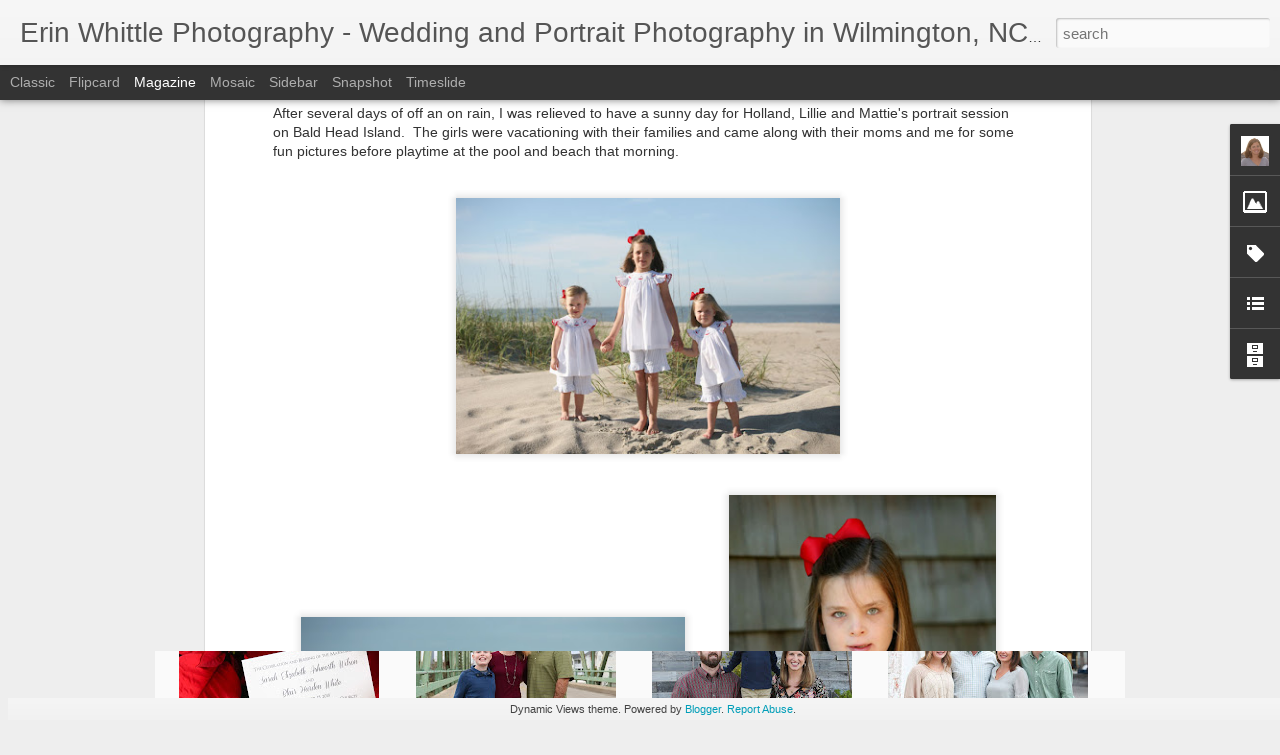

--- FILE ---
content_type: text/javascript; charset=UTF-8
request_url: http://blog.ewphoto.com/?v=0&action=initial&widgetId=Label1&responseType=js&xssi_token=AOuZoY6LcFVkMu65SSF8HPWbHKfR3Ot8pw%3A1764139110507
body_size: 2054
content:
try {
_WidgetManager._HandleControllerResult('Label1', 'initial',{'title': 'Labels', 'display': 'list', 'showFreqNumbers': true, 'labels': [{'name': '128 South Front', 'count': 1, 'cssSize': 1, 'url': 'http://blog.ewphoto.com/search/label/128%20South%20Front'}, {'name': 'Advertising', 'count': 1, 'cssSize': 1, 'url': 'http://blog.ewphoto.com/search/label/Advertising'}, {'name': 'Airlie Gardens', 'count': 1, 'cssSize': 1, 'url': 'http://blog.ewphoto.com/search/label/Airlie%20Gardens'}, {'name': 'Arboretum', 'count': 31, 'cssSize': 3, 'url': 'http://blog.ewphoto.com/search/label/Arboretum'}, {'name': 'Azalea', 'count': 1, 'cssSize': 1, 'url': 'http://blog.ewphoto.com/search/label/Azalea'}, {'name': 'babies', 'count': 30, 'cssSize': 3, 'url': 'http://blog.ewphoto.com/search/label/babies'}, {'name': 'Balcony on Dock', 'count': 1, 'cssSize': 1, 'url': 'http://blog.ewphoto.com/search/label/Balcony%20on%20Dock'}, {'name': 'Bald Head Island', 'count': 11, 'cssSize': 3, 'url': 'http://blog.ewphoto.com/search/label/Bald%20Head%20Island'}, {'name': 'barn', 'count': 1, 'cssSize': 1, 'url': 'http://blog.ewphoto.com/search/label/barn'}, {'name': 'Battleship NC', 'count': 1, 'cssSize': 1, 'url': 'http://blog.ewphoto.com/search/label/Battleship%20NC'}, {'name': 'Beach', 'count': 112, 'cssSize': 4, 'url': 'http://blog.ewphoto.com/search/label/Beach'}, {'name': 'Blockade Runner', 'count': 1, 'cssSize': 1, 'url': 'http://blog.ewphoto.com/search/label/Blockade%20Runner'}, {'name': 'Bluewater', 'count': 2, 'cssSize': 1, 'url': 'http://blog.ewphoto.com/search/label/Bluewater'}, {'name': 'bridal', 'count': 4, 'cssSize': 2, 'url': 'http://blog.ewphoto.com/search/label/bridal'}, {'name': 'bridge', 'count': 1, 'cssSize': 1, 'url': 'http://blog.ewphoto.com/search/label/bridge'}, {'name': 'Brooklyn Arts Center', 'count': 2, 'cssSize': 1, 'url': 'http://blog.ewphoto.com/search/label/Brooklyn%20Arts%20Center'}, {'name': 'Cape Fear Country Club', 'count': 3, 'cssSize': 2, 'url': 'http://blog.ewphoto.com/search/label/Cape%20Fear%20Country%20Club'}, {'name': 'Cape Fear River', 'count': 1, 'cssSize': 1, 'url': 'http://blog.ewphoto.com/search/label/Cape%20Fear%20River'}, {'name': 'Carolina Beach', 'count': 2, 'cssSize': 1, 'url': 'http://blog.ewphoto.com/search/label/Carolina%20Beach'}, {'name': 'Carolina Paddle Board Company', 'count': 1, 'cssSize': 1, 'url': 'http://blog.ewphoto.com/search/label/Carolina%20Paddle%20Board%20Company'}, {'name': 'Carolina Yacht Club', 'count': 2, 'cssSize': 1, 'url': 'http://blog.ewphoto.com/search/label/Carolina%20Yacht%20Club'}, {'name': 'Charlotte', 'count': 1, 'cssSize': 1, 'url': 'http://blog.ewphoto.com/search/label/Charlotte'}, {'name': 'children', 'count': 180, 'cssSize': 5, 'url': 'http://blog.ewphoto.com/search/label/children'}, {'name': 'Children\x26#39;s Museum', 'count': 1, 'cssSize': 1, 'url': 'http://blog.ewphoto.com/search/label/Children%27s%20Museum'}, {'name': 'classes', 'count': 10, 'cssSize': 3, 'url': 'http://blog.ewphoto.com/search/label/classes'}, {'name': 'Community Arts Center', 'count': 1, 'cssSize': 1, 'url': 'http://blog.ewphoto.com/search/label/Community%20Arts%20Center'}, {'name': 'creek', 'count': 1, 'cssSize': 1, 'url': 'http://blog.ewphoto.com/search/label/creek'}, {'name': 'Crystal Pier', 'count': 2, 'cssSize': 1, 'url': 'http://blog.ewphoto.com/search/label/Crystal%20Pier'}, {'name': 'dancers', 'count': 1, 'cssSize': 1, 'url': 'http://blog.ewphoto.com/search/label/dancers'}, {'name': 'Delco', 'count': 1, 'cssSize': 1, 'url': 'http://blog.ewphoto.com/search/label/Delco'}, {'name': 'dock', 'count': 3, 'cssSize': 2, 'url': 'http://blog.ewphoto.com/search/label/dock'}, {'name': 'Documentary Session', 'count': 1, 'cssSize': 1, 'url': 'http://blog.ewphoto.com/search/label/Documentary%20Session'}, {'name': 'downtown', 'count': 15, 'cssSize': 3, 'url': 'http://blog.ewphoto.com/search/label/downtown'}, {'name': 'Duke Gardens', 'count': 1, 'cssSize': 1, 'url': 'http://blog.ewphoto.com/search/label/Duke%20Gardens'}, {'name': 'Durham', 'count': 1, 'cssSize': 1, 'url': 'http://blog.ewphoto.com/search/label/Durham'}, {'name': 'engagement', 'count': 4, 'cssSize': 2, 'url': 'http://blog.ewphoto.com/search/label/engagement'}, {'name': 'event', 'count': 3, 'cssSize': 2, 'url': 'http://blog.ewphoto.com/search/label/event'}, {'name': 'Family', 'count': 163, 'cssSize': 5, 'url': 'http://blog.ewphoto.com/search/label/Family'}, {'name': 'farm', 'count': 2, 'cssSize': 1, 'url': 'http://blog.ewphoto.com/search/label/farm'}, {'name': 'field', 'count': 1, 'cssSize': 1, 'url': 'http://blog.ewphoto.com/search/label/field'}, {'name': 'Figure Eight Island', 'count': 13, 'cssSize': 3, 'url': 'http://blog.ewphoto.com/search/label/Figure%20Eight%20Island'}, {'name': 'First Presbyterian', 'count': 1, 'cssSize': 1, 'url': 'http://blog.ewphoto.com/search/label/First%20Presbyterian'}, {'name': 'food', 'count': 1, 'cssSize': 1, 'url': 'http://blog.ewphoto.com/search/label/food'}, {'name': 'Fort Fisher', 'count': 2, 'cssSize': 1, 'url': 'http://blog.ewphoto.com/search/label/Fort%20Fisher'}, {'name': 'Greenfield Lake', 'count': 1, 'cssSize': 1, 'url': 'http://blog.ewphoto.com/search/label/Greenfield%20Lake'}, {'name': 'Hanover Seaside Club', 'count': 1, 'cssSize': 1, 'url': 'http://blog.ewphoto.com/search/label/Hanover%20Seaside%20Club'}, {'name': 'Harbor Way Gardens', 'count': 11, 'cssSize': 3, 'url': 'http://blog.ewphoto.com/search/label/Harbor%20Way%20Gardens'}, {'name': 'home school', 'count': 1, 'cssSize': 1, 'url': 'http://blog.ewphoto.com/search/label/home%20school'}, {'name': 'Hugh MacRae Park', 'count': 1, 'cssSize': 1, 'url': 'http://blog.ewphoto.com/search/label/Hugh%20MacRae%20Park'}, {'name': 'intracoastal waterway', 'count': 3, 'cssSize': 2, 'url': 'http://blog.ewphoto.com/search/label/intracoastal%20waterway'}, {'name': 'Kingdom Hall', 'count': 1, 'cssSize': 1, 'url': 'http://blog.ewphoto.com/search/label/Kingdom%20Hall'}, {'name': 'Kure Beach', 'count': 1, 'cssSize': 1, 'url': 'http://blog.ewphoto.com/search/label/Kure%20Beach'}, {'name': 'L-Shaped Lot', 'count': 1, 'cssSize': 1, 'url': 'http://blog.ewphoto.com/search/label/L-Shaped%20Lot'}, {'name': 'Landfall', 'count': 3, 'cssSize': 2, 'url': 'http://blog.ewphoto.com/search/label/Landfall'}, {'name': 'Landfall Country Club', 'count': 2, 'cssSize': 1, 'url': 'http://blog.ewphoto.com/search/label/Landfall%20Country%20Club'}, {'name': 'Lebannon Chapel', 'count': 4, 'cssSize': 2, 'url': 'http://blog.ewphoto.com/search/label/Lebannon%20Chapel'}, {'name': 'lighting', 'count': 1, 'cssSize': 1, 'url': 'http://blog.ewphoto.com/search/label/lighting'}, {'name': 'Lumina Hall', 'count': 1, 'cssSize': 1, 'url': 'http://blog.ewphoto.com/search/label/Lumina%20Hall'}, {'name': 'Mad Boar', 'count': 1, 'cssSize': 1, 'url': 'http://blog.ewphoto.com/search/label/Mad%20Boar'}, {'name': 'Marine Max', 'count': 1, 'cssSize': 1, 'url': 'http://blog.ewphoto.com/search/label/Marine%20Max'}, {'name': 'Marketing', 'count': 2, 'cssSize': 1, 'url': 'http://blog.ewphoto.com/search/label/Marketing'}, {'name': 'marsh', 'count': 18, 'cssSize': 3, 'url': 'http://blog.ewphoto.com/search/label/marsh'}, {'name': 'Masons Inlet', 'count': 3, 'cssSize': 2, 'url': 'http://blog.ewphoto.com/search/label/Masons%20Inlet'}, {'name': 'maternity', 'count': 6, 'cssSize': 2, 'url': 'http://blog.ewphoto.com/search/label/maternity'}, {'name': 'Middle Sound', 'count': 13, 'cssSize': 3, 'url': 'http://blog.ewphoto.com/search/label/Middle%20Sound'}, {'name': 'middle sound minis', 'count': 27, 'cssSize': 3, 'url': 'http://blog.ewphoto.com/search/label/middle%20sound%20minis'}, {'name': 'mini-session', 'count': 42, 'cssSize': 4, 'url': 'http://blog.ewphoto.com/search/label/mini-session'}, {'name': 'morning mini-minis', 'count': 3, 'cssSize': 2, 'url': 'http://blog.ewphoto.com/search/label/morning%20mini-minis'}, {'name': 'newborn', 'count': 30, 'cssSize': 3, 'url': 'http://blog.ewphoto.com/search/label/newborn'}, {'name': 'news', 'count': 34, 'cssSize': 4, 'url': 'http://blog.ewphoto.com/search/label/news'}, {'name': 'North Topsail Beach', 'count': 3, 'cssSize': 2, 'url': 'http://blog.ewphoto.com/search/label/North%20Topsail%20Beach'}, {'name': 'Ocean Isle Beach', 'count': 2, 'cssSize': 1, 'url': 'http://blog.ewphoto.com/search/label/Ocean%20Isle%20Beach'}, {'name': 'Oceanic Pier', 'count': 2, 'cssSize': 1, 'url': 'http://blog.ewphoto.com/search/label/Oceanic%20Pier'}, {'name': 'park', 'count': 1, 'cssSize': 1, 'url': 'http://blog.ewphoto.com/search/label/park'}, {'name': 'party', 'count': 2, 'cssSize': 1, 'url': 'http://blog.ewphoto.com/search/label/party'}, {'name': 'photography camps', 'count': 1, 'cssSize': 1, 'url': 'http://blog.ewphoto.com/search/label/photography%20camps'}, {'name': 'photoshop', 'count': 1, 'cssSize': 1, 'url': 'http://blog.ewphoto.com/search/label/photoshop'}, {'name': 'pier', 'count': 2, 'cssSize': 1, 'url': 'http://blog.ewphoto.com/search/label/pier'}, {'name': 'Pine Valley Country Club', 'count': 1, 'cssSize': 1, 'url': 'http://blog.ewphoto.com/search/label/Pine%20Valley%20Country%20Club'}, {'name': 'portrait', 'count': 264, 'cssSize': 5, 'url': 'http://blog.ewphoto.com/search/label/portrait'}, {'name': 'Product Photos', 'count': 1, 'cssSize': 1, 'url': 'http://blog.ewphoto.com/search/label/Product%20Photos'}, {'name': 'Promo', 'count': 2, 'cssSize': 1, 'url': 'http://blog.ewphoto.com/search/label/Promo'}, {'name': 'proposal', 'count': 2, 'cssSize': 1, 'url': 'http://blog.ewphoto.com/search/label/proposal'}, {'name': 'River Road Park', 'count': 1, 'cssSize': 1, 'url': 'http://blog.ewphoto.com/search/label/River%20Road%20Park'}, {'name': 'schools', 'count': 2, 'cssSize': 1, 'url': 'http://blog.ewphoto.com/search/label/schools'}, {'name': 'Sealevel', 'count': 1, 'cssSize': 1, 'url': 'http://blog.ewphoto.com/search/label/Sealevel'}, {'name': 'senior', 'count': 9, 'cssSize': 3, 'url': 'http://blog.ewphoto.com/search/label/senior'}, {'name': 'Shoals Club', 'count': 1, 'cssSize': 1, 'url': 'http://blog.ewphoto.com/search/label/Shoals%20Club'}, {'name': 'Social Media Marketing', 'count': 4, 'cssSize': 2, 'url': 'http://blog.ewphoto.com/search/label/Social%20Media%20Marketing'}, {'name': 'Southport', 'count': 1, 'cssSize': 1, 'url': 'http://blog.ewphoto.com/search/label/Southport'}, {'name': 'Southport Community Building', 'count': 2, 'cssSize': 1, 'url': 'http://blog.ewphoto.com/search/label/Southport%20Community%20Building'}, {'name': 'specials', 'count': 2, 'cssSize': 1, 'url': 'http://blog.ewphoto.com/search/label/specials'}, {'name': 'St. James Parish', 'count': 2, 'cssSize': 1, 'url': 'http://blog.ewphoto.com/search/label/St.%20James%20Parish'}, {'name': 'St. Mary', 'count': 1, 'cssSize': 1, 'url': 'http://blog.ewphoto.com/search/label/St.%20Mary'}, {'name': 'St. Therese', 'count': 2, 'cssSize': 1, 'url': 'http://blog.ewphoto.com/search/label/St.%20Therese'}, {'name': 'studio', 'count': 2, 'cssSize': 1, 'url': 'http://blog.ewphoto.com/search/label/studio'}, {'name': 'Surf City', 'count': 3, 'cssSize': 2, 'url': 'http://blog.ewphoto.com/search/label/Surf%20City'}, {'name': 'Surf Club', 'count': 2, 'cssSize': 1, 'url': 'http://blog.ewphoto.com/search/label/Surf%20Club'}, {'name': 'The Atrium', 'count': 1, 'cssSize': 1, 'url': 'http://blog.ewphoto.com/search/label/The%20Atrium'}, {'name': 'The River Room', 'count': 2, 'cssSize': 1, 'url': 'http://blog.ewphoto.com/search/label/The%20River%20Room'}, {'name': 'Topsail Beach', 'count': 3, 'cssSize': 2, 'url': 'http://blog.ewphoto.com/search/label/Topsail%20Beach'}, {'name': 'Topsail Island', 'count': 1, 'cssSize': 1, 'url': 'http://blog.ewphoto.com/search/label/Topsail%20Island'}, {'name': 'UNCW', 'count': 1, 'cssSize': 1, 'url': 'http://blog.ewphoto.com/search/label/UNCW'}, {'name': 'Wallace', 'count': 1, 'cssSize': 1, 'url': 'http://blog.ewphoto.com/search/label/Wallace'}, {'name': 'Watermark Marina', 'count': 1, 'cssSize': 1, 'url': 'http://blog.ewphoto.com/search/label/Watermark%20Marina'}, {'name': 'waterway', 'count': 1, 'cssSize': 1, 'url': 'http://blog.ewphoto.com/search/label/waterway'}, {'name': 'website', 'count': 1, 'cssSize': 1, 'url': 'http://blog.ewphoto.com/search/label/website'}, {'name': 'Wedding', 'count': 49, 'cssSize': 4, 'url': 'http://blog.ewphoto.com/search/label/Wedding'}, {'name': 'White Feather Farm', 'count': 2, 'cssSize': 1, 'url': 'http://blog.ewphoto.com/search/label/White%20Feather%20Farm'}, {'name': 'Wilmington', 'count': 19, 'cssSize': 3, 'url': 'http://blog.ewphoto.com/search/label/Wilmington'}, {'name': 'Wilmington Weddings and Events', 'count': 1, 'cssSize': 1, 'url': 'http://blog.ewphoto.com/search/label/Wilmington%20Weddings%20and%20Events'}, {'name': 'Winter Park Baptist Church', 'count': 1, 'cssSize': 1, 'url': 'http://blog.ewphoto.com/search/label/Winter%20Park%20Baptist%20Church'}, {'name': 'Wrightsville Beach', 'count': 65, 'cssSize': 4, 'url': 'http://blog.ewphoto.com/search/label/Wrightsville%20Beach'}, {'name': 'Wrightsville Beach United Methodist Church', 'count': 2, 'cssSize': 1, 'url': 'http://blog.ewphoto.com/search/label/Wrightsville%20Beach%20United%20Methodist%20Church'}]});
} catch (e) {
  if (typeof log != 'undefined') {
    log('HandleControllerResult failed: ' + e);
  }
}


--- FILE ---
content_type: text/javascript; charset=UTF-8
request_url: http://blog.ewphoto.com/?v=0&action=initial&widgetId=BlogArchive1&responseType=js&xssi_token=AOuZoY6LcFVkMu65SSF8HPWbHKfR3Ot8pw%3A1764139110507
body_size: 1844
content:
try {
_WidgetManager._HandleControllerResult('BlogArchive1', 'initial',{'url': 'http://blog.ewphoto.com/search?updated-min\x3d1969-12-31T19:00:00-05:00\x26updated-max\x3d292278994-08-17T07:12:55Z\x26max-results\x3d50', 'name': 'All Posts', 'expclass': 'expanded', 'toggleId': 'ALL-0', 'post-count': 519, 'data': [{'url': 'http://blog.ewphoto.com/2019/', 'name': '2019', 'expclass': 'expanded', 'toggleId': 'YEARLY-1546318800000', 'post-count': 1, 'data': [{'url': 'http://blog.ewphoto.com/2019/01/', 'name': 'January', 'expclass': 'expanded', 'toggleId': 'MONTHLY-1546318800000', 'post-count': 1, 'posts': [{'title': 'White Feather Farm Mini-Sessions', 'url': 'http://blog.ewphoto.com/2019/01/white-feather-farm-mini-sessions.html'}]}]}, {'url': 'http://blog.ewphoto.com/2018/', 'name': '2018', 'expclass': 'collapsed', 'toggleId': 'YEARLY-1514782800000', 'post-count': 30, 'data': [{'url': 'http://blog.ewphoto.com/2018/12/', 'name': 'December', 'expclass': 'collapsed', 'toggleId': 'MONTHLY-1543640400000', 'post-count': 3}, {'url': 'http://blog.ewphoto.com/2018/10/', 'name': 'October', 'expclass': 'collapsed', 'toggleId': 'MONTHLY-1538366400000', 'post-count': 9}, {'url': 'http://blog.ewphoto.com/2018/08/', 'name': 'August', 'expclass': 'collapsed', 'toggleId': 'MONTHLY-1533096000000', 'post-count': 6}, {'url': 'http://blog.ewphoto.com/2018/07/', 'name': 'July', 'expclass': 'collapsed', 'toggleId': 'MONTHLY-1530417600000', 'post-count': 2}, {'url': 'http://blog.ewphoto.com/2018/05/', 'name': 'May', 'expclass': 'collapsed', 'toggleId': 'MONTHLY-1525147200000', 'post-count': 5}, {'url': 'http://blog.ewphoto.com/2018/04/', 'name': 'April', 'expclass': 'collapsed', 'toggleId': 'MONTHLY-1522555200000', 'post-count': 2}, {'url': 'http://blog.ewphoto.com/2018/02/', 'name': 'February', 'expclass': 'collapsed', 'toggleId': 'MONTHLY-1517461200000', 'post-count': 2}, {'url': 'http://blog.ewphoto.com/2018/01/', 'name': 'January', 'expclass': 'collapsed', 'toggleId': 'MONTHLY-1514782800000', 'post-count': 1}]}, {'url': 'http://blog.ewphoto.com/2017/', 'name': '2017', 'expclass': 'collapsed', 'toggleId': 'YEARLY-1483246800000', 'post-count': 68, 'data': [{'url': 'http://blog.ewphoto.com/2017/11/', 'name': 'November', 'expclass': 'collapsed', 'toggleId': 'MONTHLY-1509508800000', 'post-count': 6}, {'url': 'http://blog.ewphoto.com/2017/10/', 'name': 'October', 'expclass': 'collapsed', 'toggleId': 'MONTHLY-1506830400000', 'post-count': 11}, {'url': 'http://blog.ewphoto.com/2017/09/', 'name': 'September', 'expclass': 'collapsed', 'toggleId': 'MONTHLY-1504238400000', 'post-count': 5}, {'url': 'http://blog.ewphoto.com/2017/08/', 'name': 'August', 'expclass': 'collapsed', 'toggleId': 'MONTHLY-1501560000000', 'post-count': 8}, {'url': 'http://blog.ewphoto.com/2017/07/', 'name': 'July', 'expclass': 'collapsed', 'toggleId': 'MONTHLY-1498881600000', 'post-count': 7}, {'url': 'http://blog.ewphoto.com/2017/06/', 'name': 'June', 'expclass': 'collapsed', 'toggleId': 'MONTHLY-1496289600000', 'post-count': 5}, {'url': 'http://blog.ewphoto.com/2017/05/', 'name': 'May', 'expclass': 'collapsed', 'toggleId': 'MONTHLY-1493611200000', 'post-count': 7}, {'url': 'http://blog.ewphoto.com/2017/04/', 'name': 'April', 'expclass': 'collapsed', 'toggleId': 'MONTHLY-1491019200000', 'post-count': 4}, {'url': 'http://blog.ewphoto.com/2017/03/', 'name': 'March', 'expclass': 'collapsed', 'toggleId': 'MONTHLY-1488344400000', 'post-count': 9}, {'url': 'http://blog.ewphoto.com/2017/02/', 'name': 'February', 'expclass': 'collapsed', 'toggleId': 'MONTHLY-1485925200000', 'post-count': 3}, {'url': 'http://blog.ewphoto.com/2017/01/', 'name': 'January', 'expclass': 'collapsed', 'toggleId': 'MONTHLY-1483246800000', 'post-count': 3}]}, {'url': 'http://blog.ewphoto.com/2016/', 'name': '2016', 'expclass': 'collapsed', 'toggleId': 'YEARLY-1451624400000', 'post-count': 66, 'data': [{'url': 'http://blog.ewphoto.com/2016/12/', 'name': 'December', 'expclass': 'collapsed', 'toggleId': 'MONTHLY-1480568400000', 'post-count': 1}, {'url': 'http://blog.ewphoto.com/2016/11/', 'name': 'November', 'expclass': 'collapsed', 'toggleId': 'MONTHLY-1477972800000', 'post-count': 8}, {'url': 'http://blog.ewphoto.com/2016/10/', 'name': 'October', 'expclass': 'collapsed', 'toggleId': 'MONTHLY-1475294400000', 'post-count': 5}, {'url': 'http://blog.ewphoto.com/2016/09/', 'name': 'September', 'expclass': 'collapsed', 'toggleId': 'MONTHLY-1472702400000', 'post-count': 9}, {'url': 'http://blog.ewphoto.com/2016/08/', 'name': 'August', 'expclass': 'collapsed', 'toggleId': 'MONTHLY-1470024000000', 'post-count': 8}, {'url': 'http://blog.ewphoto.com/2016/07/', 'name': 'July', 'expclass': 'collapsed', 'toggleId': 'MONTHLY-1467345600000', 'post-count': 5}, {'url': 'http://blog.ewphoto.com/2016/06/', 'name': 'June', 'expclass': 'collapsed', 'toggleId': 'MONTHLY-1464753600000', 'post-count': 2}, {'url': 'http://blog.ewphoto.com/2016/05/', 'name': 'May', 'expclass': 'collapsed', 'toggleId': 'MONTHLY-1462075200000', 'post-count': 8}, {'url': 'http://blog.ewphoto.com/2016/04/', 'name': 'April', 'expclass': 'collapsed', 'toggleId': 'MONTHLY-1459483200000', 'post-count': 8}, {'url': 'http://blog.ewphoto.com/2016/03/', 'name': 'March', 'expclass': 'collapsed', 'toggleId': 'MONTHLY-1456808400000', 'post-count': 5}, {'url': 'http://blog.ewphoto.com/2016/02/', 'name': 'February', 'expclass': 'collapsed', 'toggleId': 'MONTHLY-1454302800000', 'post-count': 4}, {'url': 'http://blog.ewphoto.com/2016/01/', 'name': 'January', 'expclass': 'collapsed', 'toggleId': 'MONTHLY-1451624400000', 'post-count': 3}]}, {'url': 'http://blog.ewphoto.com/2015/', 'name': '2015', 'expclass': 'collapsed', 'toggleId': 'YEARLY-1420088400000', 'post-count': 24, 'data': [{'url': 'http://blog.ewphoto.com/2015/12/', 'name': 'December', 'expclass': 'collapsed', 'toggleId': 'MONTHLY-1448946000000', 'post-count': 3}, {'url': 'http://blog.ewphoto.com/2015/11/', 'name': 'November', 'expclass': 'collapsed', 'toggleId': 'MONTHLY-1446350400000', 'post-count': 3}, {'url': 'http://blog.ewphoto.com/2015/10/', 'name': 'October', 'expclass': 'collapsed', 'toggleId': 'MONTHLY-1443672000000', 'post-count': 2}, {'url': 'http://blog.ewphoto.com/2015/09/', 'name': 'September', 'expclass': 'collapsed', 'toggleId': 'MONTHLY-1441080000000', 'post-count': 2}, {'url': 'http://blog.ewphoto.com/2015/07/', 'name': 'July', 'expclass': 'collapsed', 'toggleId': 'MONTHLY-1435723200000', 'post-count': 3}, {'url': 'http://blog.ewphoto.com/2015/06/', 'name': 'June', 'expclass': 'collapsed', 'toggleId': 'MONTHLY-1433131200000', 'post-count': 4}, {'url': 'http://blog.ewphoto.com/2015/05/', 'name': 'May', 'expclass': 'collapsed', 'toggleId': 'MONTHLY-1430452800000', 'post-count': 2}, {'url': 'http://blog.ewphoto.com/2015/04/', 'name': 'April', 'expclass': 'collapsed', 'toggleId': 'MONTHLY-1427860800000', 'post-count': 3}, {'url': 'http://blog.ewphoto.com/2015/03/', 'name': 'March', 'expclass': 'collapsed', 'toggleId': 'MONTHLY-1425186000000', 'post-count': 1}, {'url': 'http://blog.ewphoto.com/2015/02/', 'name': 'February', 'expclass': 'collapsed', 'toggleId': 'MONTHLY-1422766800000', 'post-count': 1}]}, {'url': 'http://blog.ewphoto.com/2014/', 'name': '2014', 'expclass': 'collapsed', 'toggleId': 'YEARLY-1388552400000', 'post-count': 36, 'data': [{'url': 'http://blog.ewphoto.com/2014/11/', 'name': 'November', 'expclass': 'collapsed', 'toggleId': 'MONTHLY-1414814400000', 'post-count': 4}, {'url': 'http://blog.ewphoto.com/2014/10/', 'name': 'October', 'expclass': 'collapsed', 'toggleId': 'MONTHLY-1412136000000', 'post-count': 5}, {'url': 'http://blog.ewphoto.com/2014/09/', 'name': 'September', 'expclass': 'collapsed', 'toggleId': 'MONTHLY-1409544000000', 'post-count': 5}, {'url': 'http://blog.ewphoto.com/2014/08/', 'name': 'August', 'expclass': 'collapsed', 'toggleId': 'MONTHLY-1406865600000', 'post-count': 3}, {'url': 'http://blog.ewphoto.com/2014/07/', 'name': 'July', 'expclass': 'collapsed', 'toggleId': 'MONTHLY-1404187200000', 'post-count': 3}, {'url': 'http://blog.ewphoto.com/2014/06/', 'name': 'June', 'expclass': 'collapsed', 'toggleId': 'MONTHLY-1401595200000', 'post-count': 4}, {'url': 'http://blog.ewphoto.com/2014/05/', 'name': 'May', 'expclass': 'collapsed', 'toggleId': 'MONTHLY-1398916800000', 'post-count': 6}, {'url': 'http://blog.ewphoto.com/2014/04/', 'name': 'April', 'expclass': 'collapsed', 'toggleId': 'MONTHLY-1396324800000', 'post-count': 3}, {'url': 'http://blog.ewphoto.com/2014/03/', 'name': 'March', 'expclass': 'collapsed', 'toggleId': 'MONTHLY-1393650000000', 'post-count': 3}]}, {'url': 'http://blog.ewphoto.com/2013/', 'name': '2013', 'expclass': 'collapsed', 'toggleId': 'YEARLY-1357016400000', 'post-count': 6, 'data': [{'url': 'http://blog.ewphoto.com/2013/10/', 'name': 'October', 'expclass': 'collapsed', 'toggleId': 'MONTHLY-1380600000000', 'post-count': 2}, {'url': 'http://blog.ewphoto.com/2013/06/', 'name': 'June', 'expclass': 'collapsed', 'toggleId': 'MONTHLY-1370059200000', 'post-count': 1}, {'url': 'http://blog.ewphoto.com/2013/04/', 'name': 'April', 'expclass': 'collapsed', 'toggleId': 'MONTHLY-1364788800000', 'post-count': 1}, {'url': 'http://blog.ewphoto.com/2013/03/', 'name': 'March', 'expclass': 'collapsed', 'toggleId': 'MONTHLY-1362114000000', 'post-count': 2}]}, {'url': 'http://blog.ewphoto.com/2012/', 'name': '2012', 'expclass': 'collapsed', 'toggleId': 'YEARLY-1325394000000', 'post-count': 40, 'data': [{'url': 'http://blog.ewphoto.com/2012/12/', 'name': 'December', 'expclass': 'collapsed', 'toggleId': 'MONTHLY-1354338000000', 'post-count': 3}, {'url': 'http://blog.ewphoto.com/2012/11/', 'name': 'November', 'expclass': 'collapsed', 'toggleId': 'MONTHLY-1351742400000', 'post-count': 4}, {'url': 'http://blog.ewphoto.com/2012/10/', 'name': 'October', 'expclass': 'collapsed', 'toggleId': 'MONTHLY-1349064000000', 'post-count': 7}, {'url': 'http://blog.ewphoto.com/2012/09/', 'name': 'September', 'expclass': 'collapsed', 'toggleId': 'MONTHLY-1346472000000', 'post-count': 3}, {'url': 'http://blog.ewphoto.com/2012/08/', 'name': 'August', 'expclass': 'collapsed', 'toggleId': 'MONTHLY-1343793600000', 'post-count': 3}, {'url': 'http://blog.ewphoto.com/2012/07/', 'name': 'July', 'expclass': 'collapsed', 'toggleId': 'MONTHLY-1341115200000', 'post-count': 3}, {'url': 'http://blog.ewphoto.com/2012/06/', 'name': 'June', 'expclass': 'collapsed', 'toggleId': 'MONTHLY-1338523200000', 'post-count': 2}, {'url': 'http://blog.ewphoto.com/2012/05/', 'name': 'May', 'expclass': 'collapsed', 'toggleId': 'MONTHLY-1335844800000', 'post-count': 3}, {'url': 'http://blog.ewphoto.com/2012/04/', 'name': 'April', 'expclass': 'collapsed', 'toggleId': 'MONTHLY-1333252800000', 'post-count': 3}, {'url': 'http://blog.ewphoto.com/2012/03/', 'name': 'March', 'expclass': 'collapsed', 'toggleId': 'MONTHLY-1330578000000', 'post-count': 2}, {'url': 'http://blog.ewphoto.com/2012/02/', 'name': 'February', 'expclass': 'collapsed', 'toggleId': 'MONTHLY-1328072400000', 'post-count': 3}, {'url': 'http://blog.ewphoto.com/2012/01/', 'name': 'January', 'expclass': 'collapsed', 'toggleId': 'MONTHLY-1325394000000', 'post-count': 4}]}, {'url': 'http://blog.ewphoto.com/2011/', 'name': '2011', 'expclass': 'collapsed', 'toggleId': 'YEARLY-1293858000000', 'post-count': 31, 'data': [{'url': 'http://blog.ewphoto.com/2011/11/', 'name': 'November', 'expclass': 'collapsed', 'toggleId': 'MONTHLY-1320120000000', 'post-count': 1}, {'url': 'http://blog.ewphoto.com/2011/10/', 'name': 'October', 'expclass': 'collapsed', 'toggleId': 'MONTHLY-1317441600000', 'post-count': 1}, {'url': 'http://blog.ewphoto.com/2011/09/', 'name': 'September', 'expclass': 'collapsed', 'toggleId': 'MONTHLY-1314849600000', 'post-count': 4}, {'url': 'http://blog.ewphoto.com/2011/08/', 'name': 'August', 'expclass': 'collapsed', 'toggleId': 'MONTHLY-1312171200000', 'post-count': 5}, {'url': 'http://blog.ewphoto.com/2011/07/', 'name': 'July', 'expclass': 'collapsed', 'toggleId': 'MONTHLY-1309492800000', 'post-count': 2}, {'url': 'http://blog.ewphoto.com/2011/06/', 'name': 'June', 'expclass': 'collapsed', 'toggleId': 'MONTHLY-1306900800000', 'post-count': 6}, {'url': 'http://blog.ewphoto.com/2011/05/', 'name': 'May', 'expclass': 'collapsed', 'toggleId': 'MONTHLY-1304222400000', 'post-count': 5}, {'url': 'http://blog.ewphoto.com/2011/04/', 'name': 'April', 'expclass': 'collapsed', 'toggleId': 'MONTHLY-1301630400000', 'post-count': 3}, {'url': 'http://blog.ewphoto.com/2011/02/', 'name': 'February', 'expclass': 'collapsed', 'toggleId': 'MONTHLY-1296536400000', 'post-count': 1}, {'url': 'http://blog.ewphoto.com/2011/01/', 'name': 'January', 'expclass': 'collapsed', 'toggleId': 'MONTHLY-1293858000000', 'post-count': 3}]}, {'url': 'http://blog.ewphoto.com/2010/', 'name': '2010', 'expclass': 'collapsed', 'toggleId': 'YEARLY-1262322000000', 'post-count': 36, 'data': [{'url': 'http://blog.ewphoto.com/2010/12/', 'name': 'December', 'expclass': 'collapsed', 'toggleId': 'MONTHLY-1291179600000', 'post-count': 2}, {'url': 'http://blog.ewphoto.com/2010/11/', 'name': 'November', 'expclass': 'collapsed', 'toggleId': 'MONTHLY-1288584000000', 'post-count': 1}, {'url': 'http://blog.ewphoto.com/2010/10/', 'name': 'October', 'expclass': 'collapsed', 'toggleId': 'MONTHLY-1285905600000', 'post-count': 5}, {'url': 'http://blog.ewphoto.com/2010/09/', 'name': 'September', 'expclass': 'collapsed', 'toggleId': 'MONTHLY-1283313600000', 'post-count': 1}, {'url': 'http://blog.ewphoto.com/2010/08/', 'name': 'August', 'expclass': 'collapsed', 'toggleId': 'MONTHLY-1280635200000', 'post-count': 2}, {'url': 'http://blog.ewphoto.com/2010/07/', 'name': 'July', 'expclass': 'collapsed', 'toggleId': 'MONTHLY-1277956800000', 'post-count': 4}, {'url': 'http://blog.ewphoto.com/2010/06/', 'name': 'June', 'expclass': 'collapsed', 'toggleId': 'MONTHLY-1275364800000', 'post-count': 4}, {'url': 'http://blog.ewphoto.com/2010/05/', 'name': 'May', 'expclass': 'collapsed', 'toggleId': 'MONTHLY-1272686400000', 'post-count': 8}, {'url': 'http://blog.ewphoto.com/2010/04/', 'name': 'April', 'expclass': 'collapsed', 'toggleId': 'MONTHLY-1270094400000', 'post-count': 4}, {'url': 'http://blog.ewphoto.com/2010/03/', 'name': 'March', 'expclass': 'collapsed', 'toggleId': 'MONTHLY-1267419600000', 'post-count': 1}, {'url': 'http://blog.ewphoto.com/2010/02/', 'name': 'February', 'expclass': 'collapsed', 'toggleId': 'MONTHLY-1265000400000', 'post-count': 1}, {'url': 'http://blog.ewphoto.com/2010/01/', 'name': 'January', 'expclass': 'collapsed', 'toggleId': 'MONTHLY-1262322000000', 'post-count': 3}]}, {'url': 'http://blog.ewphoto.com/2009/', 'name': '2009', 'expclass': 'collapsed', 'toggleId': 'YEARLY-1230786000000', 'post-count': 81, 'data': [{'url': 'http://blog.ewphoto.com/2009/12/', 'name': 'December', 'expclass': 'collapsed', 'toggleId': 'MONTHLY-1259643600000', 'post-count': 1}, {'url': 'http://blog.ewphoto.com/2009/11/', 'name': 'November', 'expclass': 'collapsed', 'toggleId': 'MONTHLY-1257048000000', 'post-count': 5}, {'url': 'http://blog.ewphoto.com/2009/10/', 'name': 'October', 'expclass': 'collapsed', 'toggleId': 'MONTHLY-1254369600000', 'post-count': 5}, {'url': 'http://blog.ewphoto.com/2009/09/', 'name': 'September', 'expclass': 'collapsed', 'toggleId': 'MONTHLY-1251777600000', 'post-count': 5}, {'url': 'http://blog.ewphoto.com/2009/08/', 'name': 'August', 'expclass': 'collapsed', 'toggleId': 'MONTHLY-1249099200000', 'post-count': 4}, {'url': 'http://blog.ewphoto.com/2009/07/', 'name': 'July', 'expclass': 'collapsed', 'toggleId': 'MONTHLY-1246420800000', 'post-count': 1}, {'url': 'http://blog.ewphoto.com/2009/05/', 'name': 'May', 'expclass': 'collapsed', 'toggleId': 'MONTHLY-1241150400000', 'post-count': 1}, {'url': 'http://blog.ewphoto.com/2009/04/', 'name': 'April', 'expclass': 'collapsed', 'toggleId': 'MONTHLY-1238558400000', 'post-count': 1}, {'url': 'http://blog.ewphoto.com/2009/03/', 'name': 'March', 'expclass': 'collapsed', 'toggleId': 'MONTHLY-1235883600000', 'post-count': 4}, {'url': 'http://blog.ewphoto.com/2009/02/', 'name': 'February', 'expclass': 'collapsed', 'toggleId': 'MONTHLY-1233464400000', 'post-count': 24}, {'url': 'http://blog.ewphoto.com/2009/01/', 'name': 'January', 'expclass': 'collapsed', 'toggleId': 'MONTHLY-1230786000000', 'post-count': 30}]}, {'url': 'http://blog.ewphoto.com/2008/', 'name': '2008', 'expclass': 'collapsed', 'toggleId': 'YEARLY-1199163600000', 'post-count': 100, 'data': [{'url': 'http://blog.ewphoto.com/2008/12/', 'name': 'December', 'expclass': 'collapsed', 'toggleId': 'MONTHLY-1228107600000', 'post-count': 34}, {'url': 'http://blog.ewphoto.com/2008/11/', 'name': 'November', 'expclass': 'collapsed', 'toggleId': 'MONTHLY-1225512000000', 'post-count': 26}, {'url': 'http://blog.ewphoto.com/2008/10/', 'name': 'October', 'expclass': 'collapsed', 'toggleId': 'MONTHLY-1222833600000', 'post-count': 32}, {'url': 'http://blog.ewphoto.com/2008/09/', 'name': 'September', 'expclass': 'collapsed', 'toggleId': 'MONTHLY-1220241600000', 'post-count': 8}]}], 'toggleopen': 'MONTHLY-1546318800000', 'style': 'HIERARCHY', 'title': 'Blog Archive'});
} catch (e) {
  if (typeof log != 'undefined') {
    log('HandleControllerResult failed: ' + e);
  }
}


--- FILE ---
content_type: text/javascript; charset=UTF-8
request_url: http://blog.ewphoto.com/?v=0&action=initial&widgetId=Label1&responseType=js&xssi_token=AOuZoY6LcFVkMu65SSF8HPWbHKfR3Ot8pw%3A1764139110507
body_size: 2054
content:
try {
_WidgetManager._HandleControllerResult('Label1', 'initial',{'title': 'Labels', 'display': 'list', 'showFreqNumbers': true, 'labels': [{'name': '128 South Front', 'count': 1, 'cssSize': 1, 'url': 'http://blog.ewphoto.com/search/label/128%20South%20Front'}, {'name': 'Advertising', 'count': 1, 'cssSize': 1, 'url': 'http://blog.ewphoto.com/search/label/Advertising'}, {'name': 'Airlie Gardens', 'count': 1, 'cssSize': 1, 'url': 'http://blog.ewphoto.com/search/label/Airlie%20Gardens'}, {'name': 'Arboretum', 'count': 31, 'cssSize': 3, 'url': 'http://blog.ewphoto.com/search/label/Arboretum'}, {'name': 'Azalea', 'count': 1, 'cssSize': 1, 'url': 'http://blog.ewphoto.com/search/label/Azalea'}, {'name': 'babies', 'count': 30, 'cssSize': 3, 'url': 'http://blog.ewphoto.com/search/label/babies'}, {'name': 'Balcony on Dock', 'count': 1, 'cssSize': 1, 'url': 'http://blog.ewphoto.com/search/label/Balcony%20on%20Dock'}, {'name': 'Bald Head Island', 'count': 11, 'cssSize': 3, 'url': 'http://blog.ewphoto.com/search/label/Bald%20Head%20Island'}, {'name': 'barn', 'count': 1, 'cssSize': 1, 'url': 'http://blog.ewphoto.com/search/label/barn'}, {'name': 'Battleship NC', 'count': 1, 'cssSize': 1, 'url': 'http://blog.ewphoto.com/search/label/Battleship%20NC'}, {'name': 'Beach', 'count': 112, 'cssSize': 4, 'url': 'http://blog.ewphoto.com/search/label/Beach'}, {'name': 'Blockade Runner', 'count': 1, 'cssSize': 1, 'url': 'http://blog.ewphoto.com/search/label/Blockade%20Runner'}, {'name': 'Bluewater', 'count': 2, 'cssSize': 1, 'url': 'http://blog.ewphoto.com/search/label/Bluewater'}, {'name': 'bridal', 'count': 4, 'cssSize': 2, 'url': 'http://blog.ewphoto.com/search/label/bridal'}, {'name': 'bridge', 'count': 1, 'cssSize': 1, 'url': 'http://blog.ewphoto.com/search/label/bridge'}, {'name': 'Brooklyn Arts Center', 'count': 2, 'cssSize': 1, 'url': 'http://blog.ewphoto.com/search/label/Brooklyn%20Arts%20Center'}, {'name': 'Cape Fear Country Club', 'count': 3, 'cssSize': 2, 'url': 'http://blog.ewphoto.com/search/label/Cape%20Fear%20Country%20Club'}, {'name': 'Cape Fear River', 'count': 1, 'cssSize': 1, 'url': 'http://blog.ewphoto.com/search/label/Cape%20Fear%20River'}, {'name': 'Carolina Beach', 'count': 2, 'cssSize': 1, 'url': 'http://blog.ewphoto.com/search/label/Carolina%20Beach'}, {'name': 'Carolina Paddle Board Company', 'count': 1, 'cssSize': 1, 'url': 'http://blog.ewphoto.com/search/label/Carolina%20Paddle%20Board%20Company'}, {'name': 'Carolina Yacht Club', 'count': 2, 'cssSize': 1, 'url': 'http://blog.ewphoto.com/search/label/Carolina%20Yacht%20Club'}, {'name': 'Charlotte', 'count': 1, 'cssSize': 1, 'url': 'http://blog.ewphoto.com/search/label/Charlotte'}, {'name': 'children', 'count': 180, 'cssSize': 5, 'url': 'http://blog.ewphoto.com/search/label/children'}, {'name': 'Children\x26#39;s Museum', 'count': 1, 'cssSize': 1, 'url': 'http://blog.ewphoto.com/search/label/Children%27s%20Museum'}, {'name': 'classes', 'count': 10, 'cssSize': 3, 'url': 'http://blog.ewphoto.com/search/label/classes'}, {'name': 'Community Arts Center', 'count': 1, 'cssSize': 1, 'url': 'http://blog.ewphoto.com/search/label/Community%20Arts%20Center'}, {'name': 'creek', 'count': 1, 'cssSize': 1, 'url': 'http://blog.ewphoto.com/search/label/creek'}, {'name': 'Crystal Pier', 'count': 2, 'cssSize': 1, 'url': 'http://blog.ewphoto.com/search/label/Crystal%20Pier'}, {'name': 'dancers', 'count': 1, 'cssSize': 1, 'url': 'http://blog.ewphoto.com/search/label/dancers'}, {'name': 'Delco', 'count': 1, 'cssSize': 1, 'url': 'http://blog.ewphoto.com/search/label/Delco'}, {'name': 'dock', 'count': 3, 'cssSize': 2, 'url': 'http://blog.ewphoto.com/search/label/dock'}, {'name': 'Documentary Session', 'count': 1, 'cssSize': 1, 'url': 'http://blog.ewphoto.com/search/label/Documentary%20Session'}, {'name': 'downtown', 'count': 15, 'cssSize': 3, 'url': 'http://blog.ewphoto.com/search/label/downtown'}, {'name': 'Duke Gardens', 'count': 1, 'cssSize': 1, 'url': 'http://blog.ewphoto.com/search/label/Duke%20Gardens'}, {'name': 'Durham', 'count': 1, 'cssSize': 1, 'url': 'http://blog.ewphoto.com/search/label/Durham'}, {'name': 'engagement', 'count': 4, 'cssSize': 2, 'url': 'http://blog.ewphoto.com/search/label/engagement'}, {'name': 'event', 'count': 3, 'cssSize': 2, 'url': 'http://blog.ewphoto.com/search/label/event'}, {'name': 'Family', 'count': 163, 'cssSize': 5, 'url': 'http://blog.ewphoto.com/search/label/Family'}, {'name': 'farm', 'count': 2, 'cssSize': 1, 'url': 'http://blog.ewphoto.com/search/label/farm'}, {'name': 'field', 'count': 1, 'cssSize': 1, 'url': 'http://blog.ewphoto.com/search/label/field'}, {'name': 'Figure Eight Island', 'count': 13, 'cssSize': 3, 'url': 'http://blog.ewphoto.com/search/label/Figure%20Eight%20Island'}, {'name': 'First Presbyterian', 'count': 1, 'cssSize': 1, 'url': 'http://blog.ewphoto.com/search/label/First%20Presbyterian'}, {'name': 'food', 'count': 1, 'cssSize': 1, 'url': 'http://blog.ewphoto.com/search/label/food'}, {'name': 'Fort Fisher', 'count': 2, 'cssSize': 1, 'url': 'http://blog.ewphoto.com/search/label/Fort%20Fisher'}, {'name': 'Greenfield Lake', 'count': 1, 'cssSize': 1, 'url': 'http://blog.ewphoto.com/search/label/Greenfield%20Lake'}, {'name': 'Hanover Seaside Club', 'count': 1, 'cssSize': 1, 'url': 'http://blog.ewphoto.com/search/label/Hanover%20Seaside%20Club'}, {'name': 'Harbor Way Gardens', 'count': 11, 'cssSize': 3, 'url': 'http://blog.ewphoto.com/search/label/Harbor%20Way%20Gardens'}, {'name': 'home school', 'count': 1, 'cssSize': 1, 'url': 'http://blog.ewphoto.com/search/label/home%20school'}, {'name': 'Hugh MacRae Park', 'count': 1, 'cssSize': 1, 'url': 'http://blog.ewphoto.com/search/label/Hugh%20MacRae%20Park'}, {'name': 'intracoastal waterway', 'count': 3, 'cssSize': 2, 'url': 'http://blog.ewphoto.com/search/label/intracoastal%20waterway'}, {'name': 'Kingdom Hall', 'count': 1, 'cssSize': 1, 'url': 'http://blog.ewphoto.com/search/label/Kingdom%20Hall'}, {'name': 'Kure Beach', 'count': 1, 'cssSize': 1, 'url': 'http://blog.ewphoto.com/search/label/Kure%20Beach'}, {'name': 'L-Shaped Lot', 'count': 1, 'cssSize': 1, 'url': 'http://blog.ewphoto.com/search/label/L-Shaped%20Lot'}, {'name': 'Landfall', 'count': 3, 'cssSize': 2, 'url': 'http://blog.ewphoto.com/search/label/Landfall'}, {'name': 'Landfall Country Club', 'count': 2, 'cssSize': 1, 'url': 'http://blog.ewphoto.com/search/label/Landfall%20Country%20Club'}, {'name': 'Lebannon Chapel', 'count': 4, 'cssSize': 2, 'url': 'http://blog.ewphoto.com/search/label/Lebannon%20Chapel'}, {'name': 'lighting', 'count': 1, 'cssSize': 1, 'url': 'http://blog.ewphoto.com/search/label/lighting'}, {'name': 'Lumina Hall', 'count': 1, 'cssSize': 1, 'url': 'http://blog.ewphoto.com/search/label/Lumina%20Hall'}, {'name': 'Mad Boar', 'count': 1, 'cssSize': 1, 'url': 'http://blog.ewphoto.com/search/label/Mad%20Boar'}, {'name': 'Marine Max', 'count': 1, 'cssSize': 1, 'url': 'http://blog.ewphoto.com/search/label/Marine%20Max'}, {'name': 'Marketing', 'count': 2, 'cssSize': 1, 'url': 'http://blog.ewphoto.com/search/label/Marketing'}, {'name': 'marsh', 'count': 18, 'cssSize': 3, 'url': 'http://blog.ewphoto.com/search/label/marsh'}, {'name': 'Masons Inlet', 'count': 3, 'cssSize': 2, 'url': 'http://blog.ewphoto.com/search/label/Masons%20Inlet'}, {'name': 'maternity', 'count': 6, 'cssSize': 2, 'url': 'http://blog.ewphoto.com/search/label/maternity'}, {'name': 'Middle Sound', 'count': 13, 'cssSize': 3, 'url': 'http://blog.ewphoto.com/search/label/Middle%20Sound'}, {'name': 'middle sound minis', 'count': 27, 'cssSize': 3, 'url': 'http://blog.ewphoto.com/search/label/middle%20sound%20minis'}, {'name': 'mini-session', 'count': 42, 'cssSize': 4, 'url': 'http://blog.ewphoto.com/search/label/mini-session'}, {'name': 'morning mini-minis', 'count': 3, 'cssSize': 2, 'url': 'http://blog.ewphoto.com/search/label/morning%20mini-minis'}, {'name': 'newborn', 'count': 30, 'cssSize': 3, 'url': 'http://blog.ewphoto.com/search/label/newborn'}, {'name': 'news', 'count': 34, 'cssSize': 4, 'url': 'http://blog.ewphoto.com/search/label/news'}, {'name': 'North Topsail Beach', 'count': 3, 'cssSize': 2, 'url': 'http://blog.ewphoto.com/search/label/North%20Topsail%20Beach'}, {'name': 'Ocean Isle Beach', 'count': 2, 'cssSize': 1, 'url': 'http://blog.ewphoto.com/search/label/Ocean%20Isle%20Beach'}, {'name': 'Oceanic Pier', 'count': 2, 'cssSize': 1, 'url': 'http://blog.ewphoto.com/search/label/Oceanic%20Pier'}, {'name': 'park', 'count': 1, 'cssSize': 1, 'url': 'http://blog.ewphoto.com/search/label/park'}, {'name': 'party', 'count': 2, 'cssSize': 1, 'url': 'http://blog.ewphoto.com/search/label/party'}, {'name': 'photography camps', 'count': 1, 'cssSize': 1, 'url': 'http://blog.ewphoto.com/search/label/photography%20camps'}, {'name': 'photoshop', 'count': 1, 'cssSize': 1, 'url': 'http://blog.ewphoto.com/search/label/photoshop'}, {'name': 'pier', 'count': 2, 'cssSize': 1, 'url': 'http://blog.ewphoto.com/search/label/pier'}, {'name': 'Pine Valley Country Club', 'count': 1, 'cssSize': 1, 'url': 'http://blog.ewphoto.com/search/label/Pine%20Valley%20Country%20Club'}, {'name': 'portrait', 'count': 264, 'cssSize': 5, 'url': 'http://blog.ewphoto.com/search/label/portrait'}, {'name': 'Product Photos', 'count': 1, 'cssSize': 1, 'url': 'http://blog.ewphoto.com/search/label/Product%20Photos'}, {'name': 'Promo', 'count': 2, 'cssSize': 1, 'url': 'http://blog.ewphoto.com/search/label/Promo'}, {'name': 'proposal', 'count': 2, 'cssSize': 1, 'url': 'http://blog.ewphoto.com/search/label/proposal'}, {'name': 'River Road Park', 'count': 1, 'cssSize': 1, 'url': 'http://blog.ewphoto.com/search/label/River%20Road%20Park'}, {'name': 'schools', 'count': 2, 'cssSize': 1, 'url': 'http://blog.ewphoto.com/search/label/schools'}, {'name': 'Sealevel', 'count': 1, 'cssSize': 1, 'url': 'http://blog.ewphoto.com/search/label/Sealevel'}, {'name': 'senior', 'count': 9, 'cssSize': 3, 'url': 'http://blog.ewphoto.com/search/label/senior'}, {'name': 'Shoals Club', 'count': 1, 'cssSize': 1, 'url': 'http://blog.ewphoto.com/search/label/Shoals%20Club'}, {'name': 'Social Media Marketing', 'count': 4, 'cssSize': 2, 'url': 'http://blog.ewphoto.com/search/label/Social%20Media%20Marketing'}, {'name': 'Southport', 'count': 1, 'cssSize': 1, 'url': 'http://blog.ewphoto.com/search/label/Southport'}, {'name': 'Southport Community Building', 'count': 2, 'cssSize': 1, 'url': 'http://blog.ewphoto.com/search/label/Southport%20Community%20Building'}, {'name': 'specials', 'count': 2, 'cssSize': 1, 'url': 'http://blog.ewphoto.com/search/label/specials'}, {'name': 'St. James Parish', 'count': 2, 'cssSize': 1, 'url': 'http://blog.ewphoto.com/search/label/St.%20James%20Parish'}, {'name': 'St. Mary', 'count': 1, 'cssSize': 1, 'url': 'http://blog.ewphoto.com/search/label/St.%20Mary'}, {'name': 'St. Therese', 'count': 2, 'cssSize': 1, 'url': 'http://blog.ewphoto.com/search/label/St.%20Therese'}, {'name': 'studio', 'count': 2, 'cssSize': 1, 'url': 'http://blog.ewphoto.com/search/label/studio'}, {'name': 'Surf City', 'count': 3, 'cssSize': 2, 'url': 'http://blog.ewphoto.com/search/label/Surf%20City'}, {'name': 'Surf Club', 'count': 2, 'cssSize': 1, 'url': 'http://blog.ewphoto.com/search/label/Surf%20Club'}, {'name': 'The Atrium', 'count': 1, 'cssSize': 1, 'url': 'http://blog.ewphoto.com/search/label/The%20Atrium'}, {'name': 'The River Room', 'count': 2, 'cssSize': 1, 'url': 'http://blog.ewphoto.com/search/label/The%20River%20Room'}, {'name': 'Topsail Beach', 'count': 3, 'cssSize': 2, 'url': 'http://blog.ewphoto.com/search/label/Topsail%20Beach'}, {'name': 'Topsail Island', 'count': 1, 'cssSize': 1, 'url': 'http://blog.ewphoto.com/search/label/Topsail%20Island'}, {'name': 'UNCW', 'count': 1, 'cssSize': 1, 'url': 'http://blog.ewphoto.com/search/label/UNCW'}, {'name': 'Wallace', 'count': 1, 'cssSize': 1, 'url': 'http://blog.ewphoto.com/search/label/Wallace'}, {'name': 'Watermark Marina', 'count': 1, 'cssSize': 1, 'url': 'http://blog.ewphoto.com/search/label/Watermark%20Marina'}, {'name': 'waterway', 'count': 1, 'cssSize': 1, 'url': 'http://blog.ewphoto.com/search/label/waterway'}, {'name': 'website', 'count': 1, 'cssSize': 1, 'url': 'http://blog.ewphoto.com/search/label/website'}, {'name': 'Wedding', 'count': 49, 'cssSize': 4, 'url': 'http://blog.ewphoto.com/search/label/Wedding'}, {'name': 'White Feather Farm', 'count': 2, 'cssSize': 1, 'url': 'http://blog.ewphoto.com/search/label/White%20Feather%20Farm'}, {'name': 'Wilmington', 'count': 19, 'cssSize': 3, 'url': 'http://blog.ewphoto.com/search/label/Wilmington'}, {'name': 'Wilmington Weddings and Events', 'count': 1, 'cssSize': 1, 'url': 'http://blog.ewphoto.com/search/label/Wilmington%20Weddings%20and%20Events'}, {'name': 'Winter Park Baptist Church', 'count': 1, 'cssSize': 1, 'url': 'http://blog.ewphoto.com/search/label/Winter%20Park%20Baptist%20Church'}, {'name': 'Wrightsville Beach', 'count': 65, 'cssSize': 4, 'url': 'http://blog.ewphoto.com/search/label/Wrightsville%20Beach'}, {'name': 'Wrightsville Beach United Methodist Church', 'count': 2, 'cssSize': 1, 'url': 'http://blog.ewphoto.com/search/label/Wrightsville%20Beach%20United%20Methodist%20Church'}]});
} catch (e) {
  if (typeof log != 'undefined') {
    log('HandleControllerResult failed: ' + e);
  }
}


--- FILE ---
content_type: text/javascript; charset=UTF-8
request_url: http://blog.ewphoto.com/?v=0&action=initial&widgetId=Image1&responseType=js&xssi_token=AOuZoY6LcFVkMu65SSF8HPWbHKfR3Ot8pw%3A1764139110507
body_size: 446
content:
try {
_WidgetManager._HandleControllerResult('Image1', 'initial',{'title': 'Erin Whittle Photography', 'width': 300, 'height': 134, 'sourceUrl': 'https://blogger.googleusercontent.com/img/b/R29vZ2xl/AVvXsEhR6461azPi8-Z_ZLcdNc-J6r28FMeKp4lUg_caSojFap0E4xMl31xeYFF9uIVzCDsZAc0-z5ViVYW7x9c_s39qAf48cqW9l330fJAZcchyphenhyphen-yaM7TEBZ9p3MDVbBk5Kln8C-CwzV-BtLeM/s300/weblogo.jpg', 'caption': '', 'link': 'http://www.ewphoto.com', 'shrinkToFit': false, 'sectionWidth': 300});
} catch (e) {
  if (typeof log != 'undefined') {
    log('HandleControllerResult failed: ' + e);
  }
}


--- FILE ---
content_type: text/javascript; charset=UTF-8
request_url: http://blog.ewphoto.com/?v=0&action=initial&widgetId=BlogArchive1&responseType=js&xssi_token=AOuZoY6LcFVkMu65SSF8HPWbHKfR3Ot8pw%3A1764139110507
body_size: 1844
content:
try {
_WidgetManager._HandleControllerResult('BlogArchive1', 'initial',{'url': 'http://blog.ewphoto.com/search?updated-min\x3d1969-12-31T19:00:00-05:00\x26updated-max\x3d292278994-08-17T07:12:55Z\x26max-results\x3d50', 'name': 'All Posts', 'expclass': 'expanded', 'toggleId': 'ALL-0', 'post-count': 519, 'data': [{'url': 'http://blog.ewphoto.com/2019/', 'name': '2019', 'expclass': 'expanded', 'toggleId': 'YEARLY-1546318800000', 'post-count': 1, 'data': [{'url': 'http://blog.ewphoto.com/2019/01/', 'name': 'January', 'expclass': 'expanded', 'toggleId': 'MONTHLY-1546318800000', 'post-count': 1, 'posts': [{'title': 'White Feather Farm Mini-Sessions', 'url': 'http://blog.ewphoto.com/2019/01/white-feather-farm-mini-sessions.html'}]}]}, {'url': 'http://blog.ewphoto.com/2018/', 'name': '2018', 'expclass': 'collapsed', 'toggleId': 'YEARLY-1514782800000', 'post-count': 30, 'data': [{'url': 'http://blog.ewphoto.com/2018/12/', 'name': 'December', 'expclass': 'collapsed', 'toggleId': 'MONTHLY-1543640400000', 'post-count': 3}, {'url': 'http://blog.ewphoto.com/2018/10/', 'name': 'October', 'expclass': 'collapsed', 'toggleId': 'MONTHLY-1538366400000', 'post-count': 9}, {'url': 'http://blog.ewphoto.com/2018/08/', 'name': 'August', 'expclass': 'collapsed', 'toggleId': 'MONTHLY-1533096000000', 'post-count': 6}, {'url': 'http://blog.ewphoto.com/2018/07/', 'name': 'July', 'expclass': 'collapsed', 'toggleId': 'MONTHLY-1530417600000', 'post-count': 2}, {'url': 'http://blog.ewphoto.com/2018/05/', 'name': 'May', 'expclass': 'collapsed', 'toggleId': 'MONTHLY-1525147200000', 'post-count': 5}, {'url': 'http://blog.ewphoto.com/2018/04/', 'name': 'April', 'expclass': 'collapsed', 'toggleId': 'MONTHLY-1522555200000', 'post-count': 2}, {'url': 'http://blog.ewphoto.com/2018/02/', 'name': 'February', 'expclass': 'collapsed', 'toggleId': 'MONTHLY-1517461200000', 'post-count': 2}, {'url': 'http://blog.ewphoto.com/2018/01/', 'name': 'January', 'expclass': 'collapsed', 'toggleId': 'MONTHLY-1514782800000', 'post-count': 1}]}, {'url': 'http://blog.ewphoto.com/2017/', 'name': '2017', 'expclass': 'collapsed', 'toggleId': 'YEARLY-1483246800000', 'post-count': 68, 'data': [{'url': 'http://blog.ewphoto.com/2017/11/', 'name': 'November', 'expclass': 'collapsed', 'toggleId': 'MONTHLY-1509508800000', 'post-count': 6}, {'url': 'http://blog.ewphoto.com/2017/10/', 'name': 'October', 'expclass': 'collapsed', 'toggleId': 'MONTHLY-1506830400000', 'post-count': 11}, {'url': 'http://blog.ewphoto.com/2017/09/', 'name': 'September', 'expclass': 'collapsed', 'toggleId': 'MONTHLY-1504238400000', 'post-count': 5}, {'url': 'http://blog.ewphoto.com/2017/08/', 'name': 'August', 'expclass': 'collapsed', 'toggleId': 'MONTHLY-1501560000000', 'post-count': 8}, {'url': 'http://blog.ewphoto.com/2017/07/', 'name': 'July', 'expclass': 'collapsed', 'toggleId': 'MONTHLY-1498881600000', 'post-count': 7}, {'url': 'http://blog.ewphoto.com/2017/06/', 'name': 'June', 'expclass': 'collapsed', 'toggleId': 'MONTHLY-1496289600000', 'post-count': 5}, {'url': 'http://blog.ewphoto.com/2017/05/', 'name': 'May', 'expclass': 'collapsed', 'toggleId': 'MONTHLY-1493611200000', 'post-count': 7}, {'url': 'http://blog.ewphoto.com/2017/04/', 'name': 'April', 'expclass': 'collapsed', 'toggleId': 'MONTHLY-1491019200000', 'post-count': 4}, {'url': 'http://blog.ewphoto.com/2017/03/', 'name': 'March', 'expclass': 'collapsed', 'toggleId': 'MONTHLY-1488344400000', 'post-count': 9}, {'url': 'http://blog.ewphoto.com/2017/02/', 'name': 'February', 'expclass': 'collapsed', 'toggleId': 'MONTHLY-1485925200000', 'post-count': 3}, {'url': 'http://blog.ewphoto.com/2017/01/', 'name': 'January', 'expclass': 'collapsed', 'toggleId': 'MONTHLY-1483246800000', 'post-count': 3}]}, {'url': 'http://blog.ewphoto.com/2016/', 'name': '2016', 'expclass': 'collapsed', 'toggleId': 'YEARLY-1451624400000', 'post-count': 66, 'data': [{'url': 'http://blog.ewphoto.com/2016/12/', 'name': 'December', 'expclass': 'collapsed', 'toggleId': 'MONTHLY-1480568400000', 'post-count': 1}, {'url': 'http://blog.ewphoto.com/2016/11/', 'name': 'November', 'expclass': 'collapsed', 'toggleId': 'MONTHLY-1477972800000', 'post-count': 8}, {'url': 'http://blog.ewphoto.com/2016/10/', 'name': 'October', 'expclass': 'collapsed', 'toggleId': 'MONTHLY-1475294400000', 'post-count': 5}, {'url': 'http://blog.ewphoto.com/2016/09/', 'name': 'September', 'expclass': 'collapsed', 'toggleId': 'MONTHLY-1472702400000', 'post-count': 9}, {'url': 'http://blog.ewphoto.com/2016/08/', 'name': 'August', 'expclass': 'collapsed', 'toggleId': 'MONTHLY-1470024000000', 'post-count': 8}, {'url': 'http://blog.ewphoto.com/2016/07/', 'name': 'July', 'expclass': 'collapsed', 'toggleId': 'MONTHLY-1467345600000', 'post-count': 5}, {'url': 'http://blog.ewphoto.com/2016/06/', 'name': 'June', 'expclass': 'collapsed', 'toggleId': 'MONTHLY-1464753600000', 'post-count': 2}, {'url': 'http://blog.ewphoto.com/2016/05/', 'name': 'May', 'expclass': 'collapsed', 'toggleId': 'MONTHLY-1462075200000', 'post-count': 8}, {'url': 'http://blog.ewphoto.com/2016/04/', 'name': 'April', 'expclass': 'collapsed', 'toggleId': 'MONTHLY-1459483200000', 'post-count': 8}, {'url': 'http://blog.ewphoto.com/2016/03/', 'name': 'March', 'expclass': 'collapsed', 'toggleId': 'MONTHLY-1456808400000', 'post-count': 5}, {'url': 'http://blog.ewphoto.com/2016/02/', 'name': 'February', 'expclass': 'collapsed', 'toggleId': 'MONTHLY-1454302800000', 'post-count': 4}, {'url': 'http://blog.ewphoto.com/2016/01/', 'name': 'January', 'expclass': 'collapsed', 'toggleId': 'MONTHLY-1451624400000', 'post-count': 3}]}, {'url': 'http://blog.ewphoto.com/2015/', 'name': '2015', 'expclass': 'collapsed', 'toggleId': 'YEARLY-1420088400000', 'post-count': 24, 'data': [{'url': 'http://blog.ewphoto.com/2015/12/', 'name': 'December', 'expclass': 'collapsed', 'toggleId': 'MONTHLY-1448946000000', 'post-count': 3}, {'url': 'http://blog.ewphoto.com/2015/11/', 'name': 'November', 'expclass': 'collapsed', 'toggleId': 'MONTHLY-1446350400000', 'post-count': 3}, {'url': 'http://blog.ewphoto.com/2015/10/', 'name': 'October', 'expclass': 'collapsed', 'toggleId': 'MONTHLY-1443672000000', 'post-count': 2}, {'url': 'http://blog.ewphoto.com/2015/09/', 'name': 'September', 'expclass': 'collapsed', 'toggleId': 'MONTHLY-1441080000000', 'post-count': 2}, {'url': 'http://blog.ewphoto.com/2015/07/', 'name': 'July', 'expclass': 'collapsed', 'toggleId': 'MONTHLY-1435723200000', 'post-count': 3}, {'url': 'http://blog.ewphoto.com/2015/06/', 'name': 'June', 'expclass': 'collapsed', 'toggleId': 'MONTHLY-1433131200000', 'post-count': 4}, {'url': 'http://blog.ewphoto.com/2015/05/', 'name': 'May', 'expclass': 'collapsed', 'toggleId': 'MONTHLY-1430452800000', 'post-count': 2}, {'url': 'http://blog.ewphoto.com/2015/04/', 'name': 'April', 'expclass': 'collapsed', 'toggleId': 'MONTHLY-1427860800000', 'post-count': 3}, {'url': 'http://blog.ewphoto.com/2015/03/', 'name': 'March', 'expclass': 'collapsed', 'toggleId': 'MONTHLY-1425186000000', 'post-count': 1}, {'url': 'http://blog.ewphoto.com/2015/02/', 'name': 'February', 'expclass': 'collapsed', 'toggleId': 'MONTHLY-1422766800000', 'post-count': 1}]}, {'url': 'http://blog.ewphoto.com/2014/', 'name': '2014', 'expclass': 'collapsed', 'toggleId': 'YEARLY-1388552400000', 'post-count': 36, 'data': [{'url': 'http://blog.ewphoto.com/2014/11/', 'name': 'November', 'expclass': 'collapsed', 'toggleId': 'MONTHLY-1414814400000', 'post-count': 4}, {'url': 'http://blog.ewphoto.com/2014/10/', 'name': 'October', 'expclass': 'collapsed', 'toggleId': 'MONTHLY-1412136000000', 'post-count': 5}, {'url': 'http://blog.ewphoto.com/2014/09/', 'name': 'September', 'expclass': 'collapsed', 'toggleId': 'MONTHLY-1409544000000', 'post-count': 5}, {'url': 'http://blog.ewphoto.com/2014/08/', 'name': 'August', 'expclass': 'collapsed', 'toggleId': 'MONTHLY-1406865600000', 'post-count': 3}, {'url': 'http://blog.ewphoto.com/2014/07/', 'name': 'July', 'expclass': 'collapsed', 'toggleId': 'MONTHLY-1404187200000', 'post-count': 3}, {'url': 'http://blog.ewphoto.com/2014/06/', 'name': 'June', 'expclass': 'collapsed', 'toggleId': 'MONTHLY-1401595200000', 'post-count': 4}, {'url': 'http://blog.ewphoto.com/2014/05/', 'name': 'May', 'expclass': 'collapsed', 'toggleId': 'MONTHLY-1398916800000', 'post-count': 6}, {'url': 'http://blog.ewphoto.com/2014/04/', 'name': 'April', 'expclass': 'collapsed', 'toggleId': 'MONTHLY-1396324800000', 'post-count': 3}, {'url': 'http://blog.ewphoto.com/2014/03/', 'name': 'March', 'expclass': 'collapsed', 'toggleId': 'MONTHLY-1393650000000', 'post-count': 3}]}, {'url': 'http://blog.ewphoto.com/2013/', 'name': '2013', 'expclass': 'collapsed', 'toggleId': 'YEARLY-1357016400000', 'post-count': 6, 'data': [{'url': 'http://blog.ewphoto.com/2013/10/', 'name': 'October', 'expclass': 'collapsed', 'toggleId': 'MONTHLY-1380600000000', 'post-count': 2}, {'url': 'http://blog.ewphoto.com/2013/06/', 'name': 'June', 'expclass': 'collapsed', 'toggleId': 'MONTHLY-1370059200000', 'post-count': 1}, {'url': 'http://blog.ewphoto.com/2013/04/', 'name': 'April', 'expclass': 'collapsed', 'toggleId': 'MONTHLY-1364788800000', 'post-count': 1}, {'url': 'http://blog.ewphoto.com/2013/03/', 'name': 'March', 'expclass': 'collapsed', 'toggleId': 'MONTHLY-1362114000000', 'post-count': 2}]}, {'url': 'http://blog.ewphoto.com/2012/', 'name': '2012', 'expclass': 'collapsed', 'toggleId': 'YEARLY-1325394000000', 'post-count': 40, 'data': [{'url': 'http://blog.ewphoto.com/2012/12/', 'name': 'December', 'expclass': 'collapsed', 'toggleId': 'MONTHLY-1354338000000', 'post-count': 3}, {'url': 'http://blog.ewphoto.com/2012/11/', 'name': 'November', 'expclass': 'collapsed', 'toggleId': 'MONTHLY-1351742400000', 'post-count': 4}, {'url': 'http://blog.ewphoto.com/2012/10/', 'name': 'October', 'expclass': 'collapsed', 'toggleId': 'MONTHLY-1349064000000', 'post-count': 7}, {'url': 'http://blog.ewphoto.com/2012/09/', 'name': 'September', 'expclass': 'collapsed', 'toggleId': 'MONTHLY-1346472000000', 'post-count': 3}, {'url': 'http://blog.ewphoto.com/2012/08/', 'name': 'August', 'expclass': 'collapsed', 'toggleId': 'MONTHLY-1343793600000', 'post-count': 3}, {'url': 'http://blog.ewphoto.com/2012/07/', 'name': 'July', 'expclass': 'collapsed', 'toggleId': 'MONTHLY-1341115200000', 'post-count': 3}, {'url': 'http://blog.ewphoto.com/2012/06/', 'name': 'June', 'expclass': 'collapsed', 'toggleId': 'MONTHLY-1338523200000', 'post-count': 2}, {'url': 'http://blog.ewphoto.com/2012/05/', 'name': 'May', 'expclass': 'collapsed', 'toggleId': 'MONTHLY-1335844800000', 'post-count': 3}, {'url': 'http://blog.ewphoto.com/2012/04/', 'name': 'April', 'expclass': 'collapsed', 'toggleId': 'MONTHLY-1333252800000', 'post-count': 3}, {'url': 'http://blog.ewphoto.com/2012/03/', 'name': 'March', 'expclass': 'collapsed', 'toggleId': 'MONTHLY-1330578000000', 'post-count': 2}, {'url': 'http://blog.ewphoto.com/2012/02/', 'name': 'February', 'expclass': 'collapsed', 'toggleId': 'MONTHLY-1328072400000', 'post-count': 3}, {'url': 'http://blog.ewphoto.com/2012/01/', 'name': 'January', 'expclass': 'collapsed', 'toggleId': 'MONTHLY-1325394000000', 'post-count': 4}]}, {'url': 'http://blog.ewphoto.com/2011/', 'name': '2011', 'expclass': 'collapsed', 'toggleId': 'YEARLY-1293858000000', 'post-count': 31, 'data': [{'url': 'http://blog.ewphoto.com/2011/11/', 'name': 'November', 'expclass': 'collapsed', 'toggleId': 'MONTHLY-1320120000000', 'post-count': 1}, {'url': 'http://blog.ewphoto.com/2011/10/', 'name': 'October', 'expclass': 'collapsed', 'toggleId': 'MONTHLY-1317441600000', 'post-count': 1}, {'url': 'http://blog.ewphoto.com/2011/09/', 'name': 'September', 'expclass': 'collapsed', 'toggleId': 'MONTHLY-1314849600000', 'post-count': 4}, {'url': 'http://blog.ewphoto.com/2011/08/', 'name': 'August', 'expclass': 'collapsed', 'toggleId': 'MONTHLY-1312171200000', 'post-count': 5}, {'url': 'http://blog.ewphoto.com/2011/07/', 'name': 'July', 'expclass': 'collapsed', 'toggleId': 'MONTHLY-1309492800000', 'post-count': 2}, {'url': 'http://blog.ewphoto.com/2011/06/', 'name': 'June', 'expclass': 'collapsed', 'toggleId': 'MONTHLY-1306900800000', 'post-count': 6}, {'url': 'http://blog.ewphoto.com/2011/05/', 'name': 'May', 'expclass': 'collapsed', 'toggleId': 'MONTHLY-1304222400000', 'post-count': 5}, {'url': 'http://blog.ewphoto.com/2011/04/', 'name': 'April', 'expclass': 'collapsed', 'toggleId': 'MONTHLY-1301630400000', 'post-count': 3}, {'url': 'http://blog.ewphoto.com/2011/02/', 'name': 'February', 'expclass': 'collapsed', 'toggleId': 'MONTHLY-1296536400000', 'post-count': 1}, {'url': 'http://blog.ewphoto.com/2011/01/', 'name': 'January', 'expclass': 'collapsed', 'toggleId': 'MONTHLY-1293858000000', 'post-count': 3}]}, {'url': 'http://blog.ewphoto.com/2010/', 'name': '2010', 'expclass': 'collapsed', 'toggleId': 'YEARLY-1262322000000', 'post-count': 36, 'data': [{'url': 'http://blog.ewphoto.com/2010/12/', 'name': 'December', 'expclass': 'collapsed', 'toggleId': 'MONTHLY-1291179600000', 'post-count': 2}, {'url': 'http://blog.ewphoto.com/2010/11/', 'name': 'November', 'expclass': 'collapsed', 'toggleId': 'MONTHLY-1288584000000', 'post-count': 1}, {'url': 'http://blog.ewphoto.com/2010/10/', 'name': 'October', 'expclass': 'collapsed', 'toggleId': 'MONTHLY-1285905600000', 'post-count': 5}, {'url': 'http://blog.ewphoto.com/2010/09/', 'name': 'September', 'expclass': 'collapsed', 'toggleId': 'MONTHLY-1283313600000', 'post-count': 1}, {'url': 'http://blog.ewphoto.com/2010/08/', 'name': 'August', 'expclass': 'collapsed', 'toggleId': 'MONTHLY-1280635200000', 'post-count': 2}, {'url': 'http://blog.ewphoto.com/2010/07/', 'name': 'July', 'expclass': 'collapsed', 'toggleId': 'MONTHLY-1277956800000', 'post-count': 4}, {'url': 'http://blog.ewphoto.com/2010/06/', 'name': 'June', 'expclass': 'collapsed', 'toggleId': 'MONTHLY-1275364800000', 'post-count': 4}, {'url': 'http://blog.ewphoto.com/2010/05/', 'name': 'May', 'expclass': 'collapsed', 'toggleId': 'MONTHLY-1272686400000', 'post-count': 8}, {'url': 'http://blog.ewphoto.com/2010/04/', 'name': 'April', 'expclass': 'collapsed', 'toggleId': 'MONTHLY-1270094400000', 'post-count': 4}, {'url': 'http://blog.ewphoto.com/2010/03/', 'name': 'March', 'expclass': 'collapsed', 'toggleId': 'MONTHLY-1267419600000', 'post-count': 1}, {'url': 'http://blog.ewphoto.com/2010/02/', 'name': 'February', 'expclass': 'collapsed', 'toggleId': 'MONTHLY-1265000400000', 'post-count': 1}, {'url': 'http://blog.ewphoto.com/2010/01/', 'name': 'January', 'expclass': 'collapsed', 'toggleId': 'MONTHLY-1262322000000', 'post-count': 3}]}, {'url': 'http://blog.ewphoto.com/2009/', 'name': '2009', 'expclass': 'collapsed', 'toggleId': 'YEARLY-1230786000000', 'post-count': 81, 'data': [{'url': 'http://blog.ewphoto.com/2009/12/', 'name': 'December', 'expclass': 'collapsed', 'toggleId': 'MONTHLY-1259643600000', 'post-count': 1}, {'url': 'http://blog.ewphoto.com/2009/11/', 'name': 'November', 'expclass': 'collapsed', 'toggleId': 'MONTHLY-1257048000000', 'post-count': 5}, {'url': 'http://blog.ewphoto.com/2009/10/', 'name': 'October', 'expclass': 'collapsed', 'toggleId': 'MONTHLY-1254369600000', 'post-count': 5}, {'url': 'http://blog.ewphoto.com/2009/09/', 'name': 'September', 'expclass': 'collapsed', 'toggleId': 'MONTHLY-1251777600000', 'post-count': 5}, {'url': 'http://blog.ewphoto.com/2009/08/', 'name': 'August', 'expclass': 'collapsed', 'toggleId': 'MONTHLY-1249099200000', 'post-count': 4}, {'url': 'http://blog.ewphoto.com/2009/07/', 'name': 'July', 'expclass': 'collapsed', 'toggleId': 'MONTHLY-1246420800000', 'post-count': 1}, {'url': 'http://blog.ewphoto.com/2009/05/', 'name': 'May', 'expclass': 'collapsed', 'toggleId': 'MONTHLY-1241150400000', 'post-count': 1}, {'url': 'http://blog.ewphoto.com/2009/04/', 'name': 'April', 'expclass': 'collapsed', 'toggleId': 'MONTHLY-1238558400000', 'post-count': 1}, {'url': 'http://blog.ewphoto.com/2009/03/', 'name': 'March', 'expclass': 'collapsed', 'toggleId': 'MONTHLY-1235883600000', 'post-count': 4}, {'url': 'http://blog.ewphoto.com/2009/02/', 'name': 'February', 'expclass': 'collapsed', 'toggleId': 'MONTHLY-1233464400000', 'post-count': 24}, {'url': 'http://blog.ewphoto.com/2009/01/', 'name': 'January', 'expclass': 'collapsed', 'toggleId': 'MONTHLY-1230786000000', 'post-count': 30}]}, {'url': 'http://blog.ewphoto.com/2008/', 'name': '2008', 'expclass': 'collapsed', 'toggleId': 'YEARLY-1199163600000', 'post-count': 100, 'data': [{'url': 'http://blog.ewphoto.com/2008/12/', 'name': 'December', 'expclass': 'collapsed', 'toggleId': 'MONTHLY-1228107600000', 'post-count': 34}, {'url': 'http://blog.ewphoto.com/2008/11/', 'name': 'November', 'expclass': 'collapsed', 'toggleId': 'MONTHLY-1225512000000', 'post-count': 26}, {'url': 'http://blog.ewphoto.com/2008/10/', 'name': 'October', 'expclass': 'collapsed', 'toggleId': 'MONTHLY-1222833600000', 'post-count': 32}, {'url': 'http://blog.ewphoto.com/2008/09/', 'name': 'September', 'expclass': 'collapsed', 'toggleId': 'MONTHLY-1220241600000', 'post-count': 8}]}], 'toggleopen': 'MONTHLY-1546318800000', 'style': 'HIERARCHY', 'title': 'Blog Archive'});
} catch (e) {
  if (typeof log != 'undefined') {
    log('HandleControllerResult failed: ' + e);
  }
}


--- FILE ---
content_type: text/javascript; charset=UTF-8
request_url: http://blog.ewphoto.com/?v=0&action=initial&widgetId=Profile1&responseType=js&xssi_token=AOuZoY6LcFVkMu65SSF8HPWbHKfR3Ot8pw%3A1764139110507
body_size: 540
content:
try {
_WidgetManager._HandleControllerResult('Profile1', 'initial',{'title': 'About Me', 'team': false, 'showlocation': false, 'occupation': '', 'showoccupation': false, 'aboutme': '', 'showaboutme': true, 'displayname': 'EW Photo', 'profileLogo': '//www.blogger.com/img/logo-16.png', 'hasgoogleprofile': false, 'userUrl': 'https://www.blogger.com/profile/15652276714541003291', 'photo': {'url': '//blogger.googleusercontent.com/img/b/R29vZ2xl/AVvXsEiYW9265LJI_QcFHQpvpKCwYBltgijOU3qrimYGexdEFYwcF7PtvY0ZgQ7VkU_SKQh3ChxgckEN0-a72jfrHQXRGSSeVG3l0G-LqGziYI59A-EKgm58zSRmeYIC5i2o0Q/s220/erin-fb.jpg', 'width': 75, 'height': 80, 'alt': 'My Photo'}, 'viewProfileMsg': 'View my complete profile', 'isDisplayable': true});
} catch (e) {
  if (typeof log != 'undefined') {
    log('HandleControllerResult failed: ' + e);
  }
}


--- FILE ---
content_type: text/javascript; charset=UTF-8
request_url: http://blog.ewphoto.com/?v=0&action=initial&widgetId=Image1&responseType=js&xssi_token=AOuZoY6LcFVkMu65SSF8HPWbHKfR3Ot8pw%3A1764139110507
body_size: 446
content:
try {
_WidgetManager._HandleControllerResult('Image1', 'initial',{'title': 'Erin Whittle Photography', 'width': 300, 'height': 134, 'sourceUrl': 'https://blogger.googleusercontent.com/img/b/R29vZ2xl/AVvXsEhR6461azPi8-Z_ZLcdNc-J6r28FMeKp4lUg_caSojFap0E4xMl31xeYFF9uIVzCDsZAc0-z5ViVYW7x9c_s39qAf48cqW9l330fJAZcchyphenhyphen-yaM7TEBZ9p3MDVbBk5Kln8C-CwzV-BtLeM/s300/weblogo.jpg', 'caption': '', 'link': 'http://www.ewphoto.com', 'shrinkToFit': false, 'sectionWidth': 300});
} catch (e) {
  if (typeof log != 'undefined') {
    log('HandleControllerResult failed: ' + e);
  }
}


--- FILE ---
content_type: text/javascript; charset=UTF-8
request_url: http://blog.ewphoto.com/?v=0&action=initial&widgetId=LinkList1&responseType=js&xssi_token=AOuZoY6LcFVkMu65SSF8HPWbHKfR3Ot8pw%3A1764139110507
body_size: 239
content:
try {
_WidgetManager._HandleControllerResult('LinkList1', 'initial',{'title': 'EW Photo Web Page', 'sorting': 'none', 'shownum': -1, 'links': [{'name': 'EW Photography', 'target': 'http://www.ewphoto.com/'}]});
} catch (e) {
  if (typeof log != 'undefined') {
    log('HandleControllerResult failed: ' + e);
  }
}


--- FILE ---
content_type: text/javascript; charset=UTF-8
request_url: http://blog.ewphoto.com/?v=0&action=initial&widgetId=Profile1&responseType=js&xssi_token=AOuZoY6LcFVkMu65SSF8HPWbHKfR3Ot8pw%3A1764139110507
body_size: 540
content:
try {
_WidgetManager._HandleControllerResult('Profile1', 'initial',{'title': 'About Me', 'team': false, 'showlocation': false, 'occupation': '', 'showoccupation': false, 'aboutme': '', 'showaboutme': true, 'displayname': 'EW Photo', 'profileLogo': '//www.blogger.com/img/logo-16.png', 'hasgoogleprofile': false, 'userUrl': 'https://www.blogger.com/profile/15652276714541003291', 'photo': {'url': '//blogger.googleusercontent.com/img/b/R29vZ2xl/AVvXsEiYW9265LJI_QcFHQpvpKCwYBltgijOU3qrimYGexdEFYwcF7PtvY0ZgQ7VkU_SKQh3ChxgckEN0-a72jfrHQXRGSSeVG3l0G-LqGziYI59A-EKgm58zSRmeYIC5i2o0Q/s220/erin-fb.jpg', 'width': 75, 'height': 80, 'alt': 'My Photo'}, 'viewProfileMsg': 'View my complete profile', 'isDisplayable': true});
} catch (e) {
  if (typeof log != 'undefined') {
    log('HandleControllerResult failed: ' + e);
  }
}


--- FILE ---
content_type: text/javascript; charset=UTF-8
request_url: http://blog.ewphoto.com/?v=0&action=initial&widgetId=LinkList1&responseType=js&xssi_token=AOuZoY6LcFVkMu65SSF8HPWbHKfR3Ot8pw%3A1764139110507
body_size: 239
content:
try {
_WidgetManager._HandleControllerResult('LinkList1', 'initial',{'title': 'EW Photo Web Page', 'sorting': 'none', 'shownum': -1, 'links': [{'name': 'EW Photography', 'target': 'http://www.ewphoto.com/'}]});
} catch (e) {
  if (typeof log != 'undefined') {
    log('HandleControllerResult failed: ' + e);
  }
}
